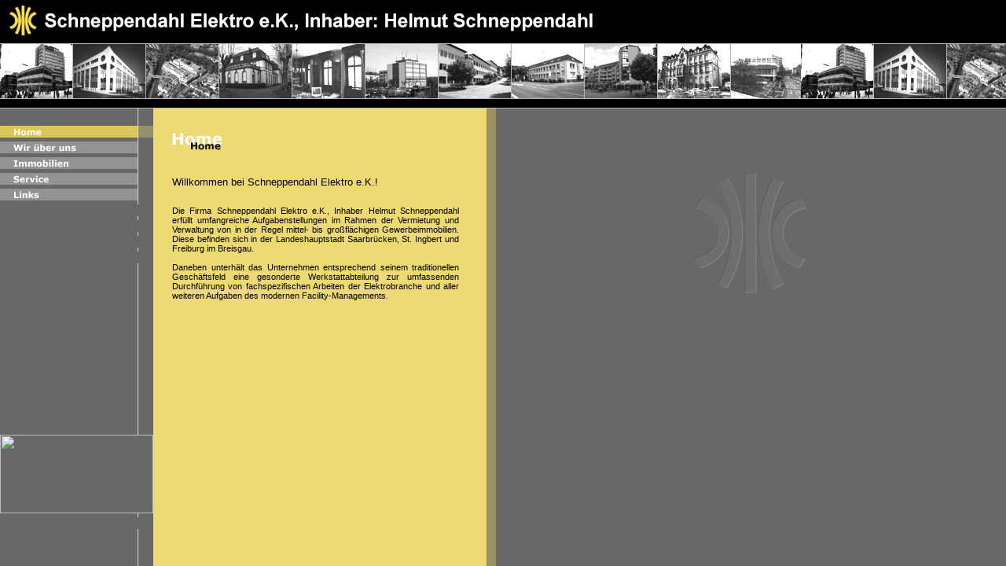

--- FILE ---
content_type: text/html
request_url: https://schneppendahl-immo.de/
body_size: 2500
content:
<!DOCTYPE HTML PUBLIC "-//W3C//DTD HTML 4.01//EN"
        "http://www.w3.org/TR/html4/strict.dtd">
<html>
  <head>
   	<title>Schneppendahl Elektro e.K., Inhaber: Helmut Schneppendahl - Gewerbeimmobilien im Saarland</title>
    	<META http-equiv="Content-Type" content="text/html;charset=UTF-8">
    	<meta http-equiv="expires" content="0">
    	<meta http-equiv="Content-Style-Type" content="text/css">
    	<link rel="stylesheet" href="schneppendahl.css">
   	<link rel="SHORTCUT ICON" href="immobilien.ico">
   	<meta name="page-topic" content="schneppendahl, gewerbeimmobilien, immobilien, vermietung, mietfl&auml;che, gewerbe, saar">
   	<meta name="page-type" content="information">
   	<meta name="language" content="deutsch, de, at, ch, german"> 
    	<meta name="audience" content="alle">
    	<meta name="author" content="Fa. Schneppendahl Elektro e.K., Inhaber: Helmut Schneppendahl">
    	<meta name="publisher" content="Fa. Schneppendahl Elektro e.K., Inhaber: Helmut Schneppendahl">
    	<meta name="copyright" content="Fa. Schneppendahl Elektro e.K., Inhaber: Helmut Schneppendahl">
    	<meta name="rating" content="General">
    	<meta name="keywords" content="gewerbeimmobilien, saarland, gewerbefl&auml;che, saar, immobilien, schneppendahl, mietfl&auml;che, wohnung, gewerbeimmobilien im saarland, gewerbefl&auml;che im saarland, saarbr&uuml;cken, b&uuml;ro, laden,  gewerbe, miet, mietfl&auml;che, praxis, freiburg, breisgau, wohnung, saarland, st.ingbert, mietfl&auml;che im saarland, saarland, mieten, vermieten, service, immobilienservice, immmobilie, facility, management, bautr&auml;ger, immobilienverwaltung, facility-management, verwalten, partner, umbau, verwaltung, betreuung, gewerbliche nutzung, gewerbliche, nutzung, immobilienangebote, schneppendahl, deutschland, elektrowerkstatt, schaltanlagen">
    	<meta name="description" content="Die Firma Schneppendahl Elektro e.K., Inhaber: Helmut Schneppendahl ist auf mittel- und gro&szlig;fl&auml;chige Gewerbeimmoblilien im Saarland und in Freiburg iB spezialisiert. Suchen Sie hier nach freien Mietfl&auml;chen, Gewerbefl&auml;chen und Wohnungen.">
    	<meta name="robots" content="index, nofollow"><!--// robots sollen nur diese seite indexieren / robots.txt anlegen! //-->
	<meta name="DC.Title" content="Schneppendahl Elektro e.K., Inhaber: Helmut Schneppendahl - Gewerbeimmobilien im Saarland und in Freiburg iB">
	<meta name="DC.Subject.Keywords" content="schneppendahl, immobilien, saarland, gewerbeimmobilien, gewerbeflaeche, saar, buero, laden,  mietflaeche, praxis, gross, freiburg, breisgau, wohnung, saarland, st.ingbert, saarbruecken, mietflaeche im saarland, gewerbeflaeche im saarland, saarland, saarbr&uuml;cken, mieten, vermieten, immobilienservice, immmobilie, facility, managment, bautr&auml;ger, deutschland, immobilienverwaltung">
	<meta name="DC.Description.Freetext" content="Die Firma Schneppendahl Elektro e.K., Inhaber: Helmut Schneppendahl ist auf mittel- und gro&szlig;fl&auml;chige Gewerbeimmoblilien im Saarland und in Freiburg iB spezialisiert. Suchen Sie hier nach derzeit freien Mietfl&auml;chen, Gewerbefl&auml;chen und Wohnungen.">
	<meta name="DC.Publisher.Name" content="Fa. Schneppendahl Elektro e.K., Inhaber: Helmut Schneppendahl">
	<meta name="DC.Publisher.Email" content="info@schneppendahl-immo.de">
	<meta name="DC.Publisher.Postal" content="Fa. Schneppendahl Elektro e.K., Inhaber: Helmut Schneppendahl, Kanstrasse 21, 66111 Saarbr&uuml;cken, Deutschland/Germany">
	<meta name="DC.Creator.Phone" content="+49 681 938110">
	<meta name="DC.Creator.Fax" content="+49 681 9381170">
	<meta name="DC.Creator.Name" content="Fa. Schneppendahl Elektro e.K., Inhaber: Helmut Schneppendahl">
	<meta name="DC.Creator.Email" content="info@schneppendahl-immo.de">
	<meta name="DC.Creator.Postal" content="Fa. Schneppendahl Elektro e.K., Inhaber: Helmut Schneppendahl, Kanstrasse 21, 66111 Saarbr&uuml;cken, Deutschland/Germany">
	<meta name="DC.Date" content="2018-05-14">
	<meta name="DC.Identifier" content="http://www.schneppendahl-immo.de/">
	<meta name="DC.Language" content="(Scheme=Z39.53) GER">
	<meta name="DC.Rights" content="Alle Rechte vorbehalten. Copyright Fa. Schneppendahl Elektro e.K., Inhaber: Helmut Schneppendahl 2018">
	<meta name="DC.Format" content="IMT">
	
	<!-- Start Cookie Plugin -->
	<script type="text/javascript">
	  window.cookieconsent_options = {
	  message: 'Diese Website verwendet Cookies, um bestmögliche Funktionalität bieten zu können.',
	  dismiss: 'Ok, verstanden',
	  learnMore: 'Mehr Infos',
	  link: 'https://schneppendahl-saa.de/datenschutz.php',
	  theme: 'dark-top'
  };
</script>
<script type="text/javascript" src="//s3.amazonaws.com/valao-cloud/cookie-hinweis/script.js"></script>
<!-- Ende Cookie Plugin -->
	
</head>

<frameset frameborder="NO" border="0" framespacing="0" rows="138,*">   
	<frame name="schneppendahl_top" src="https://www.schneppendahl-immo.de/schneppendahl_top.htm" scrolling="no" noresize title="Header">	
		<frameset frameborder="NO" border="0" framespacing="0" cols="195,*">  		
			<frame name="schneppendahl_menue" src="https://www.schneppendahl-immo.de/schneppendahl_menue_neu.htm" scrolling="no" noresize title="Menue">
			<frame name="schneppendahl_content" src="https://www.schneppendahl-immo.de/schneppendahl_home.htm" title="Main">
			<noframes>
			<body style="background:#696868 url(https://www.schneppendahl-immo.de/main/bg_schneppendahl.gif) repeat;">
      <tr>
				<td style="width:424px;vertical-align:top;">
				<table style="width:424px;border:none">
				<tr>
					<td>&nbsp;</td>
				</tr>
				<tr>
					<td style="width:424px;height:30px;">&nbsp;</td>
					<td style="width:382px;height:30px;vertical-align:top;">
						<img src="https://www.schneppendahl-immo.de/main/ueb_schneppendahl_home.gif" width="145" height="25" alt="Home">
					</td>
					<td>&nbsp;</td>
				</tr>
				<tr>
					<td>&nbsp;</td>
					
				</tr>
				<tr>
					<td style="width:15px;height:15px;">&nbsp;</td>

 					<td style="width:384px;height:15px;">
	  						<div class="font-family:  Verdana, Arial, sans-serif;font-size: 8pt ;color:#000000;">
  								Willkommen bei Schneppendahl Elektro e.K., Inhaber Helmut Schneppendahl!
  							</div>
  						<br>&nbsp;<br>
	 					<div class="Verdana8black">
		 					Die Firma Schneppendahl Elektro e.K., Inhaber Helmut Schneppendahlerf&uuml;llt umfangreiche Aufgabenstellungen
		   					im Rahmen der Vermietung und Verwaltung von in der Regel mittel- bis gro&szlig;fl&auml;chigen Immobilien.
		    					Diese befinden sich in der Landeshauptstadt Saarbr&uuml;cken, St. Ingbert und Freiburg im Breisgau.
		    					<br>&nbsp;<br>
							Daneben unterh&auml;lt das Unternehmen entsprechend seinem traditionellen Gesch&auml;ftsfeld eine gesonderte
							Werkstattabteilung zur umfassenden Durchf&uuml;hrung von fachspezifischen Arbeiten der Elektrobranche
							und aller weiteren Aufgaben des modernen Facility-Managments.
		
		    					<div style="font-weight:bold;">
		    					Achtung: Sie besitzen keinen framef&auml;higen Browser. Um unsere Seiten 
		    					betrachten zu k&ouml;nnen, sollten Sie einen solchen Browser benutzen. Wenn Sie dies nicht w&uuml;nschen, 
		    					benutzen Sie bitte folgende Seite um auf weitere Seiten unseres Angebots zugreifen zu k&ouml;nnen:
		    					 <a href="https://www.schneppendahl.de/schneppendahl_menue_neu.htm">Men&uuml;struktur</a>.
		    					 </div>
	
	  					</div>
 					</td>
 					<td>&nbsp;</td>
  				</tr>		
   				</table>		
   				</td>		
  				<td style="width:100%;vertical-align:top">
   				<table style="width:100%;table-layout: fixed;">
				<tr>
					<td style="width:430px;">&nbsp;</td>
					
					<td>
						<table class="tabelle">
						<tr style="height:70px">
							<td>&nbsp;</td>
						</tr>
						<tr >
							<td style="width:20%;">&nbsp;</td>
							<td style="width:60%;" align="center"><img src="https://www.schneppendahl-immo.de/main/schneppendahl.gif" alt="Logo" width="144" height="161" style="text-align:center;"></td>		
							<td style="width:20%;">&nbsp;</td>
						</tr>
						<tr>
							<td>&nbsp;</td>
						</tr>
						</table>
					</td>
				</tr>
				</table>
   				</td>
   			</tr>
   			</table>
 
			</body>
			</noframes>
		</frameset>
</frameset>
</html>

--- FILE ---
content_type: text/html
request_url: https://www.schneppendahl-immo.de/schneppendahl_top.htm
body_size: 894
content:
<!DOCTYPE HTML PUBLIC "-//W3C//DTD HTML 4.01//EN"
        "http://www.w3.org/TR/html4/strict.dtd">
<html>
  <head>
    <title>schneppendahl-immo.de - Top</title>
    <META http-equiv="Content-Type" content="text/html;charset=UTF-8">
    <meta http-equiv="expires" content="0">
    <meta http-equiv="Content-Style-Type" content="text/css">
    <link rel="stylesheet" href="schneppendahl.css">
    <link rel="SHORTCUT ICON" href="immobilien.ico">
    <meta name="page-topic" content="schneppendahl, gewerbeimmobilien, immobilien, vermietung, mietfl&auml;che, gewerbe, saar">
    <meta name="page-type" content="information">
    <meta name="language" content="deutsch, de, at, ch, german"> 
    <meta name="audience" content="alle">
    <meta name="author" content="Schneppendahl Elektro e.K., Inhaber: Helmut Schneppendahl">
    <meta name="publisher" content="Schneppendahl Elektro e.K., Inhaber: Helmut Schneppendahl">
    <meta name="copyright" content="Schneppendahl Elektro e.K., Inhaber: Helmut Schneppendahl">
    <meta name="rating" content="General">
    <meta name="keywords" content="gewerbeimmobilien, saarland, gewerbefl&auml;che, saar, immobilien, schneppendahl, mietfl&auml;che, wohnung, gewerbeimmobilien im saarland, gewerbefl&auml;che im saarland, saarbr&uuml;cken, b&uuml;ro, laden,  gewerbe, miet, mietfl&auml;che, praxis, freiburg, breisgau, wohnung, saarland, st.ingbert, mietfl&auml;che im saarland, saarland, mieten, vermieten, service, immobilienservice, immmobilie, facility, management, bautr&auml;ger, immobilienverwaltung, facility-management, verwalten, partner, umbau, verwaltung, betreuung, gewerbliche nutzung, gewerbliche, nutzung, immobilienangebote, schneppendahl, deutschland, elektrowerkstatt, schaltanlagen">
    <meta name="description" content="Die Schneppendahl Elektro e.K., Inhaber: Helmut Schneppendahl ist auf mittel- und gro&szlig;fl&auml;chige Gewerbeimmoblilien im Saarland und in Freiburg iB spezialisiert. Suchen Sie hier nach freien Mietfl&auml;chen, Gewerbefl&auml;chen und Wohnungen.">
</head>

<body style="background: black url(./top/immobilien.jpg) repeat;">
<table style="width:250px;height:35px;border:none;">
<tr>
	<td>
		<img src="top/schneppendahl_logo_ohneSchrift.gif" WIDTH="794" HEIGHT="45" ALT="Schneppendahl Elektro e.K., Inhaber: Helmut Schneppendahl">
	</td>
	<td style="background-color:#000000;width:100%">
		<div style="font-family:Verdana, Arial, sans-serif;font-size:10pt;color:#ffffff;"></div>
	</td>

</tr>
</table>
</body>
</html>


--- FILE ---
content_type: text/html
request_url: https://www.schneppendahl-immo.de/schneppendahl_menue_neu.htm
body_size: 2458
content:
<html><head><title>Fa. Schneppendahl Elektro e. K., Inhaber: Helmut Schneppendahl: Gewerbeimmobilien im Saarland</title>
<!--// META-Angaben: //-->
<meta http-equiv="Content-Type" content="text/html; charset=iso-8859-1"><meta http-equiv="Content-Type" content="text/html; charset=iso-8859-1">
<meta http-equiv="Language" content="de">

<meta name="author" content="Fa. Schneppendahl Elektro e. K., Inhaber: Helmut Schneppendahl, (c)2018">

<meta name="page-topic" content="gewerbeimmobilien, schneppendahl, immobilien, vermietung, mietfläche, gewerbe, saar">
<meta name="page-type" content="information">
<meta name="language" content="deutsch, de, at, ch, german"> 
<meta name="audience" content="alle">
<meta name="author" content="Fa. Schneppendahl Elektro e. K., Inhaber: Helmut Schneppendahl">
<meta name="publisher" content="Fa. Schneppendahl Elektro e. K., Inhaber: Helmut Schneppendahl">
<meta name="copyright" content="Fa. Schneppendahl Elektro e. K., Inhaber: Helmut Schneppendahl">

<meta name="rating" content="General">
<meta http-equiv="Reply-to" content="infop@schneppendahl-immo.de">

<!--// robots sollen nur diese seite indexieren / robots.txt anlegen! //-->
<meta name="robots" content="index, nofollow">
<meta name="revisit-after" content="15 days">

<meta name="keywords" lang="de" content="gewerbeimmobilien, saarland, schneppendahl, gewerbefläche, saar, immobilien"><!--//, gross, gewerbeimmobilien im saarland, gewerbefläche im saarland, Saarbrücken, Gewerbepark, gewerbeobjekte, gewerbeobjekt, büro, laden,  gewerbe, miet, mietfläche, büroeinheiten, büroräume, büroetagen, büroimmobilien, bürogebäude, praxis, freiburg, breisgau, wohnung, saarland, st.ingbert, saarbrücken, mietfläche im saarland, saarland, mieten, vermieten, service, immobilienservice, immmobilie, facility, managment, bauträger, immobilienverwaltung, facility-managment, verwalten, partner, umbau, verwaltung, betreuung, gewerbliche nutzung, gewerbliche, nutzung, immobilienangebote, deutschland, Produktionsflächen, RealEstate, gebäudemanagement, industriegebäude, objektmanagement, objektverwaltung, Elektrowerkstatt, Schaltanlagen">//-->
<meta name="description" content="Die Fa. Schneppendahl Elektro e. K., Inhaber: Helmut Schneppendahl ist auf mittel- und großflächige Gewerbeimmoblilien im Saarland und in Freiburg iB spezialisiert. Suchen Sie hier nach freien Mietflächen, Gewerbeflächen und Wohnungen.">

<link rel="stylesheet" href="schneppendahl.css">
<link rel="SHORTCUT ICON" href="favicon.ico">

<script language="JavaScript1.1" type="text/javascript">
<!--
//
Bild_on=new Image();Bild_on.src="left/home_on.gif";
Bild_off=new Image();Bild_off.src="left/home_off.gif";

Bild_on1=new Image();Bild_on1.src="left/wirueber_on.gif";
Bild_off1=new Image();Bild_off1.src="left/wirueber_off.gif";

Bild_on2=new Image();Bild_on2.src="left/immobilien_on.gif";
Bild_off2=new Image();Bild_off2.src="left/immobilien_off.gif";

Bild_on3=new Image();Bild_on3.src="left/service_on.gif";
Bild_off3=new Image();Bild_off3.src="left/service_off.gif";

Bild_on4=new Image();Bild_on4.src="left/links_on.gif";
Bild_off4=new Image();Bild_off4.src="left/links_off.gif";

Bild_on5=new Image();Bild_on5.src="left/kontakt_on.gif";
Bild_off5=new Image();Bild_off5.src="left/kontakt_off.gif";

Bild_on6=new Image();Bild_on6.src="left/impressum_on.gif";
Bild_off6=new Image();Bild_off6.src="left/impressum_off.gif";

function bildwechsel (bildname,neubild)
{window.document.images[bildname].src=neubild.src;}

function Kontakt(){}
//-->
</script>


<script language="JavaScript">
<!--
//


function MM_preloadImages() { //v3.0
  var d=document; if(d.images){ if(!d.MM_p) d.MM_p=new Array();
    var i,j=d.MM_p.length,a=MM_preloadImages.arguments; for(i=0; i<a.length; i++)
    if (a[i].indexOf("#")!=0){ d.MM_p[j]=new Image; d.MM_p[j++].src=a[i];}}
}

function MM_findObj(n, d) { //v3.0
  var p,i,x;  if(!d) d=document; if((p=n.indexOf("?"))>0&&parent.frames.length) {
    d=parent.frames[n.substring(p+1)].document; n=n.substring(0,p);}
  if(!(x=d[n])&&d.all) x=d.all[n]; for (i=0;!x&&i<d.forms.length;i++) x=d.forms[i][n];
  for(i=0;!x&&d.layers&&i<d.layers.length;i++) x=MM_findObj(n,d.layers[i].document); return x;
}

function MM_nbGroup(event, grpName) { //v3.0
  var i,img,nbArr,args=MM_nbGroup.arguments;
  if (event == "init" && args.length > 2) {
    if ((img = MM_findObj(args[2])) != null && !img.MM_init) {
      img.MM_init = true; img.MM_up = args[3]; img.MM_dn = img.src;
      if ((nbArr = document[grpName]) == null) nbArr = document[grpName] = new Array();
      nbArr[nbArr.length] = img;
      for (i=4; i < args.length-1; i+=2) if ((img = MM_findObj(args[i])) != null) {
        if (!img.MM_up) img.MM_up = img.src;
        img.src = img.MM_dn = args[i+1];
        nbArr[nbArr.length] = img;
    } }
  } else if (event == "over") {
    document.MM_nbOver = nbArr = new Array();
    for (i=1; i < args.length-1; i+=3) if ((img = MM_findObj(args[i])) != null) {
      if (!img.MM_up) img.MM_up = img.src;
      img.src = (img.MM_dn && args[i+2]) ? args[i+2] : args[i+1];
      nbArr[nbArr.length] = img;
    }
  } else if (event == "out" ) {
    for (i=0; i < document.MM_nbOver.length; i++) {
      img = document.MM_nbOver[i]; img.src = (img.MM_dn) ? img.MM_dn : img.MM_up; }
  } else if (event == "down") {
    if ((nbArr = document[grpName]) != null)
      for (i=0; i < nbArr.length; i++) { img=nbArr[i]; img.src = img.MM_up; img.MM_dn = 0; }
    document[grpName] = nbArr = new Array();
    for (i=2; i < args.length-1; i+=2) if ((img = MM_findObj(args[i])) != null) {
      if (!img.MM_up) img.MM_up = img.src;
      img.src = img.MM_dn = args[i+1];
      nbArr[nbArr.length] = img;
  } }
}
//-->
</script>




</head>


<body bgcolor="#696868" marginwidth="0" marginheight="0" leftmargin="0" topmargin="0" onLoad="MM_preloadImages('left/home_off.gif','left/home_over.gif','left/wirueber_on.gif','left/wirueber_over.gif','left/immobilien_on.gif','left/immobilien_over.gif','left/service_on.gif','left/service_over.gif','left/links_on.gif','left/links_over.gif','left/kontakt_on.gif','left/kontakt_over.gif','left/impressum_on.gif','left/impressum_over.gif')">
<table width="195" height="100%" border="0" cellpadding="0" cellspacing="0">

  <tr> 
    <td width="195" height="22" valign="top"><img src="left/leer_links.gif" width="195" height="22"></td>
  </tr>
  <tr>
    <td width="195" height="15"><a href="schneppendahl_home.htm" target="schneppendahl_content" onClick="MM_nbGroup('down','group1','home_off','left/home_on.gif',1)" onMouseOver="MM_nbGroup('over','home_off','left/home_over.gif','',1)" onMouseOut="MM_nbGroup('out')"><img src="left/home_on.gif" border="0" name="home_off" onLoad="MM_nbGroup('init','group1','home_off','left/home_off.gif',1)" WIDTH="195" HEIGHT="15"></a></td>
  </tr>
  <tr>
    <td width="195" height="5"><img src="left/leer_links.gif" width="195" height="5"></td>
  </tr>
  <tr>
    <td width="195" height="15"><a href="schneppendahl_UeberUns.htm" target="schneppendahl_content" onClick="MM_nbGroup('down','group1','wirueber_off','left/wirueber_on.gif',1)" onMouseOver="MM_nbGroup('over','wirueber_off','left/wirueber_over.gif','',1)" onMouseOut="MM_nbGroup('out')"><img src="left/wirueber_off.gif" width="195" height="15" name="wirueber_off" border="0" onLoad></a></td>
  </tr>
  <tr>
    <td width="195" height="5"><img src="left/leer_links.gif" width="195" height="5"></td>
  </tr>
  <tr>
    <td width="195" height="15"><a href="immobilien.php" target="schneppendahl_content" onClick="MM_nbGroup('down','group1','immobilien_off','left/immobilien_on.gif',1)" onMouseOver="MM_nbGroup('over','immobilien_off','left/immobilien_over.gif','',1)" onMouseOut="MM_nbGroup('out')"><img src="left/immobilien_off.gif" width="195" height="15" name="immobilien_off" border="0" onLoad></a></td>
  </tr>
  <tr>
    <td width="195" height="5"><img src="left/leer_links.gif" width="195" height="5"></td>
  </tr>
  <tr>
    <td width="195" height="15"><a href="schneppendahl_service.htm" target="schneppendahl_content" onClick="MM_nbGroup('down','group1','service_off','left/service_on.gif',1)" onMouseOver="MM_nbGroup('over','service_off','left/service_over.gif','',1)" onMouseOut="MM_nbGroup('out')"><img src="left/service_off.gif" width="195" height="15" name="service_off" border="0" onLoad></a></td>
  </tr>
  <tr>
    <td width="195" height="5"><img src="left/leer_links.gif" width="195" height="5"></td>
  </tr>
  <tr>
    <td width="195" height="15"><a href="schneppendahl_links.php" target="schneppendahl_content" onClick="MM_nbGroup('down','group1','links_off','left/links_on.gif',1)" onMouseOver="MM_nbGroup('over','links_off','left/links_over.gif','',1)" onMouseOut="MM_nbGroup('out')"><img src="left/links_off.gif" width="195" height="15" name="links_off" border="0" onLoad></a></td>
  </tr>
  <tr>
    <td width="195" height="5"><img src="left/leer_links.gif" width="195" height="5"></td>
  </tr>
  <tr>
    <td width="195" height="15"><a href="./kontakt.php" target="schneppendahl_content" onClick="MM_nbGroup('down','group1','kontakt_off','left/kontakt_on.gif',1)" onMouseOver="MM_nbGroup('over','kontakt_off','left/kontakt_over.gif','',1)" onMouseOut="MM_nbGroup('out')"><img src="left/kontakt_off.gif" width="195" height="15" name="kontakt_off" border="0" onLoad></a></td>
  </tr>
  <tr>
    <td width="195" height="5"><img src="left/leer_links.gif" width="195" height="5"></td>
  </tr>
  <tr>
    <td width="195" height="15"><a href="./stellen.php" target="schneppendahl_content" onClick="MM_nbGroup('down','group1','stellen_off','left/stellen_on.gif',1)" onMouseOver="MM_nbGroup('over','stellen_off','left/stellen_over.gif','',1)" onMouseOut="MM_nbGroup('out')"><img src="left/stellen_off.gif" width="195" height="15" name="stellen_off" border="0" onLoad></a></td>
  </tr>
  <tr>
    <td width="195" height="5"><img src="left/leer_links.gif" width="195" height="5"></td>
  </tr>
  <tr>
    <td width="195" height="15"><a href="schneppendahl_impressum.htm" target="schneppendahl_content" onClick="MM_nbGroup('down','group1','impressum_off','left/impressum_on.gif',1)" onMouseOver="MM_nbGroup('over','impressum_off','left/impressum_over.gif','',1)" onMouseOut="MM_nbGroup('out')"><img src="left/impressum_off.gif" width="195" height="15" name="impressum_off" border="0" onLoad></a></td>
  </tr>
  
  <tr>
    <td width="195" height="5"><img src="left/leer_links.gif" width="195" height="5"></td>
  </tr>
  <tr>
    <td width="195" height="15"><a href="datenschutz.php" target="schneppendahl_content" onClick="MM_nbGroup('down','group1','datenschutz_off','left/datenschutz_on.gif',1)" onMouseOver="MM_nbGroup('over','stellen_off','left/datenschutz_over.gif','',1)" onMouseOut="MM_nbGroup('out')"><img src="left/datenschutz_off.gif" width="195" height="15" name="stellen_off" border="0" onLoad></a></td>
  </tr>  
  <tr>
    <td width="195" height="218"><img src="left/leer_links.gif" width="195" height="218"></td>
  </tr>  
   
    
    
  
  <tr>
    <td width="195" height="100"><img src="left/adresse.gif" width="195" height="100"></td>
  </tr>
  <tr>
    <td width="195" height="5"><img src="left/leer_links.gif" width="195" height="5"></td>
  </tr>
  <tr>
    <td width="195" height="15"><a href="mailto:info@schneppendahl-immo.de"><img src="left/schneppendahl_mail.gif" width="195" height="15" border="0"></a></td>
  </tr>
  <tr>
    <td width="195" height="100%"><img src="left/leer_links.gif" width="195" height="100%"></td>
  </tr>
  
</table>



</body>


</html>


--- FILE ---
content_type: text/html
request_url: https://www.schneppendahl-immo.de/schneppendahl_home.htm
body_size: 1558
content:
<!DOCTYPE HTML PUBLIC "-//W3C//DTD HTML 4.01//EN"
        "http://www.w3.org/TR/html4/strict.dtd">
<html>
  <head>
    <title>http://www.schneppendahl-immo.de - Home</title>
    <META http-equiv="Content-Type" content="text/html;charset=UTF-8">
    <meta http-equiv="expires" content="0">
    <meta http-equiv="Content-Style-Type" content="text/css">
    <link rel="stylesheet" href="schneppendahl.css">
    <link rel="SHORTCUT ICON" href="immobilien.ico">
    <meta name="page-topic" content="schneppendahl, gewerbeimmobilien, immobilien, vermietung, mietfl&auml;che, gewerbe, saar">
    <meta name="page-type" content="information">
    <meta name="language" content="deutsch, de, at, ch, german"> 
    <meta name="audience" content="alle">
    <meta name="author" content="Schneppendahl Elektro e.K., Inhaber: Helmut Schneppendahl">
    <meta name="publisher" content="Schneppendahl Elektro e.K., Inhaber: Helmut Schneppendahl">
    <meta name="copyright" content="Schneppendahl Elektro e.K., Inhaber: Helmut Schneppendahl">
    <meta name="rating" content="General">
    <meta name="keywords" content="gewerbeimmobilien, saarland, gewerbefl&auml;che, saar, immobilien, schneppendahl, mietfl&auml;che, wohnung, gewerbeimmobilien im saarland, gewerbefl&auml;che im saarland, saarbr&uuml;cken, b&uuml;ro, laden,  gewerbe, miet, mietfl&auml;che, praxis, freiburg, breisgau, wohnung, saarland, st.ingbert, mietfl&auml;che im saarland, saarland, mieten, vermieten, service, immobilienservice, immmobilie, facility, management, bautr&auml;ger, immobilienverwaltung, facility-management, verwalten, partner, umbau, verwaltung, betreuung, gewerbliche nutzung, gewerbliche, nutzung, immobilienangebote, schneppendahl, deutschland, elektrowerkstatt, schaltanlagen">
    <meta name="description" content="Die Firma Schneppendahl Elektro e.K., Inhaber: Helmut Schneppendahl ist auf mittel- und gro&szlig;fl&auml;chige Gewerbeimmoblilien im Saarland und in Freiburg iB spezialisiert. Suchen Sie hier nach freien Mietfl&auml;chen, Gewerbefl&auml;chen und Wohnungen.">
 <!-- Start Cookie Plugin -->
		<script type="text/javascript">
	  	window.cookieconsent_options = {
	  message: 'Diese Website nutzt Cookies, um bestm&ouml;gliche Funktionalit&auml;t bieten zu k&ouml;nnen.',
	  dismiss: 'Ok, verstanden',
	  learnMore: 'Mehr Infos',
	  link: 'https://schneppendahl-immo.de/datenschutz.php',
	  theme: 'dark-top'
	 };
	</script>
	<script type="text/javascript" src="//s3.amazonaws.com/valao-cloud/cookie-hinweis/script.js"></script>
	<!-- Ende Cookie Plugin -->
</head>
  
<body style="background:#696868 url(https://www.schneppendahl-immo.de/main/bg_schneppendahl.gif) repeat;">

	<p class="logo" style="background: transparent url(./main/ueb_schneppendahl_home.gif) top left no-repeat; "></p>
	
	<div class="text1">
		<div>Willkommen bei Schneppendahl Elektro e.K.!</div>
		<br>
		<p align="justify"> 
		Die Firma Schneppendahl Elektro e.K., Inhaber Helmut Schneppendahl erf&uuml;llt umfangreiche Aufgabenstellungen
 		im Rahmen der Vermietung und Verwaltung von in der Regel 
 		mittel- bis gro&szlig;fl&auml;chigen Gewerbeimmobilien.
 		Diese befinden sich in der Landeshauptstadt Saarbr&uuml;cken, St. Ingbert und Freiburg im 
 		Breisgau.
 		<br>&nbsp;<br>
 		Daneben unterh&auml;lt das Unternehmen entsprechend seinem traditionellen 
 		Gesch&auml;ftsfeld eine gesonderte Werkstattabteilung zur umfassenden Durchf&uuml;hrung 
 		von fachspezifischen Arbeiten der Elektrobranche und aller weiteren Aufgaben 
 		des modernen Facility-Managements.
 	</p>
   	</div>
	<table style="width:100%;table-layout: fixed;" >
	<tr>
		<td style="width:430px">&nbsp;</td>
		
		<td>
			<table class="tabelle">
			<tr style="height:70px">
				<td>&nbsp;</td>
			</tr>
			<tr >
				<td style="width:20%;">&nbsp;</td>
				<td style="width:60%;" align="center"><img src="https://www.schneppendahl-immo.de/main/schneppendahl.gif" alt="Logo" width="144" height="161" style="text-align:center;"></td>		
				<td style="width:20%;">&nbsp;</td>
			</tr>
			<tr>
				<td>&nbsp;</td>
			</tr>
			</table>
		</td>
	</tr>
	</table>
</body>
</html>

--- FILE ---
content_type: text/css
request_url: https://schneppendahl-immo.de/schneppendahl.css
body_size: 1139
content:
    /* Erstellt von  */
    /* Dirk Wolfanger 2004 */
    /* Kontakt: dirk.wolfanger@schneppendahl.de, dirk@dwolfanger.de */
    
    
    *  a  {
         font-family : Verdana, Arial, sans-serif;
         font-size : 8pt;
         color : #000000;
         text-decoration : underline;
      }
    * a:hover {
         color : #000000;
         text-decoration : underline;
      }
    * a:active {
         color : #000000;
         text-decoration : underline;
      }
    * a:visited {
         color : #000000;
         text-decoration : underline;
      }
    * a:link img {
         border-color : #dadada;
      }
    * a:visited img {
         border-color : #dadada;
      }
    * a:hover img {
         border-color : #eeda75;
      }
    * a:active img {
         border-color : #dadada;
      }
    * a.mylinkBlack {
         font-family : Verdana, Arial, sans-serif;
         font-size : 8pt;
         color : #000000;
         text-decoration : none;
      }
    * a.mylinkBlack:hover {
         color : #000000;
         text-decoration : underline;
      }
    * a.mylinkBlack:active {
         color : #000000;
         text-decoration : underline;
      }
    * html,body {
         height : 100%;
         width : 100%;
         margin-left : 0;
         margin-top : 0;
         border : none;
      } 
    
   
     
    * .image a:link img {
         border : 2px solid #dadada;
      }
    * .image a:visited img {
         border : 2px solid #dadada;
      }
    * .image a:hover img {
         border : 2px solid #eeda75;
      }
    * .image a:active img {
         border : 2px solid #dadada;
      }
    * .suchlink a {
         font-family : Verdana, Arial, sans-serif;
         font-size : 8pt;
         color : #ffffff;
         text-decoration : underline;
      }
    * .suchlink a:hover {
         color : #ffffff;
      }
    * .suchlink a:active {
         color : #ffffff;
      }
    * .suchlink a:visited {
         color : #ffffff;
      }
    * .suchlink a:link {
         color : #ffffff;
      }
    * .suchlink a:link {
         color : #ffffff;
      }
    * .weiss8 {
         font-family : Verdana, Arial, sans-serif;
         font-size : 8pt;
         color : #ffffff;
      }
    * .schwarz8 {
         font-family : Verdana, Arial, sans-serif;
         font-size : 8pt;
         color : #000000;
         line-height : normal;
      }
    * .tabelle {
         width : 100%;
         margin-top : 0;
         margin-left : 0;
         border :none;
      }
    * .tabelle2 {
         width : 424px;
         margin-top : 0;
         margin-left : 0;
         border :none;
      }
    * .info a:hover {
         background-color : #968f6c;
      }
    * .Verdana8black {
         font-family : Verdana, Arial, sans-serif;
         font-size : 8pt;
         color : #000000;
      }
    * .Verdana8blackbold {
         font-family : Verdana, Arial, sans-serif;
         font-size : 8pt;
         color : #000000;
         font-weight : bold;
      }
    * .Verdana8white {
         font-family : Verdana, Arial, sans-serif;
         font-size : 8pt;
         color : #ffffff;
      }
    * .tabelle_infos {
         border-top : 1px solid #ffffff;
         border-left : 1px solid #ffffff;
         border-bottom : 1px solid #867200;
         border-right : 1px solid #867200;
         background-color : #f3e5a0;
      }
    * .tabelle_infos1 {
         border-top : 1px solid #867200;
         border-left : 1px solid #867200;
         border-bottom : 1px solid #ffffff;
         border-right : 1px solid #ffffff;
      }
    * #Text_8_black {
         font-family : Verdana, Arial, sans-serif;
         font-size : 8pt;
         color : #000000;
      }
    * #Text_8_white {
         font-family : Verdana, Arial, sans-serif;
         font-size : 8pt;
         color : #ffffff;
      }
    * .Text_8_weiss {
         font-family : Verdana, Arial, sans-serif;
         font-size : 8pt;
         color : #ffffff;
      }
    * #Text_10_white_bold {
         font-family : Verdana, Arial, sans-serif;
         font-size : 10pt;
         font-weight : bold;
         color : #ffffff;
      }
    * #Text_10_white {
         font-family : Verdana, Arial, sans-serif;
         font-size : 10pt;
         color : #ffffff;
      }
    * #Text_10_black {
         font-family : Verdana, Arial, sans-serif;
         font-size : 10pt;
         color : #000000;
      }
    * #Text_8_yellow {
         font-family : Verdana, Arial, sans-serif;
         font-size : 8pt;
         color : #eeda75;
      }
    * #Text_8_black_bold {
         font-family : Verdana, Arial, sans-serif;
         font-size : 8pt;
         font-weight : bold;
         color : #000000;
      }
    * #Text_10_black_bold {
         font-family : Verdana, Arial, sans-serif;
         font-size : 10pt;
         font-weight : bold;
         color : #000000;
      }
    * #url {
         font-family : Verdana, Arial, sans-serif;
         font-size : 11px;
         color : #000000;
         text-decoration : underline;
      }
    * .fett {
         font-family : Verdana, Arial, sans-serif;
         font-size : 10pt;
         font-weight : bold;
      }
    * #assets {
         font-family : Verdana, Arial, sans-serif;
         font-size : 12px;
         color : #000000;
      }
    * .Schwarz_12
    {
    		font-family : Verdana, Arial, sans-serif;
         font-size : 12px;
         color : #000000;
    }
    * .logo {
         position : absolute;
         top : 14px;
         left : 24px;
         width : 145px;
         height : 25px;
      }
       * .logo2 {
         position : absolute;
         top : 14px;
         left : 24px;
         width : 230px;
         height : 25px;
      }
    * .text1 {
         position : absolute;
         top : 66px;
         left : 24px;
         clear : both;
         margin : 20px 20px 20px 0;
         width : 365px;
         float : left;
         font-family : Verdana, Arial, sans-serif;
         font-size : 8pt;
         color : #000000;
      }
    * .text1 div {
         font-family : Verdana, Arial, sans-serif;
         font-size : 10pt;
      }
    * .text1 ul {
         list-style : square;
      }
    * .text1 ul li {
    	 position: relative;
         margin-top : 20px;
      }
	.header {
	  width:100%;
	  left:0;
	  min-width: 780px;
	  border-bottom:    1px solid black;
	  background-color: #0b3459;
	  background-image: url(./logos/logo.gif);
	  background-repeat: no-repeat;
	  background-attachment: scroll;
	  height: 50px;
	  vertical-align:middle;
	  background-position: left;
	  margin: 0 0px 0px 0px;
	}
	.header div
	{
	color:#ffffff;
	text-align:left;
	padding-top:10px;
	padding-left:50px;
	font-size: 15px;
	font-family : Verdana, Arial, sans-serif;
	font-weight : bold;
	}
	#page
	{
	
	font-size: 11px;
	font-family: Verdana, Arial, sans-serif;
	line-height: 14px;
	background-color: #cdccc0;
	text-align: left;
	visibility: visible;
	margin-top: 0px;
	margin-right: 0px;
	margin-left: 0px;
	position: absolute;
	top:0;
	left:0;
	width: 100%;
	height: auto;
	padding:0px;
	
	}
	
     *  .webtab  
     {
         font-family : Verdana, Arial, sans-serif;
         font-size : 8pt;
         background-color:#D4C36F;
         color : #000000;
         text-decoration : underline;
      }
      
     *  .bodyp   
     {
        background-color:#000000;
        color:#FFFF00;
      }
      
      *  .tdweg  
     {
        background-color:#000000;
        color:#FFFF00;
      }
      
      * .text_s {
         position : absolute;
         top : 66px;
         left : 24px;
         clear : both;
         margin : 20px 20px 20px 0;
         width : 665px;
         float : left;
         font-family : Verdana, Arial, sans-serif;
         font-size : 8pt;
         color : #000000;
      }

--- FILE ---
content_type: text/css
request_url: https://www.schneppendahl-immo.de/schneppendahl.css
body_size: 1139
content:
    /* Erstellt von  */
    /* Dirk Wolfanger 2004 */
    /* Kontakt: dirk.wolfanger@schneppendahl.de, dirk@dwolfanger.de */
    
    
    *  a  {
         font-family : Verdana, Arial, sans-serif;
         font-size : 8pt;
         color : #000000;
         text-decoration : underline;
      }
    * a:hover {
         color : #000000;
         text-decoration : underline;
      }
    * a:active {
         color : #000000;
         text-decoration : underline;
      }
    * a:visited {
         color : #000000;
         text-decoration : underline;
      }
    * a:link img {
         border-color : #dadada;
      }
    * a:visited img {
         border-color : #dadada;
      }
    * a:hover img {
         border-color : #eeda75;
      }
    * a:active img {
         border-color : #dadada;
      }
    * a.mylinkBlack {
         font-family : Verdana, Arial, sans-serif;
         font-size : 8pt;
         color : #000000;
         text-decoration : none;
      }
    * a.mylinkBlack:hover {
         color : #000000;
         text-decoration : underline;
      }
    * a.mylinkBlack:active {
         color : #000000;
         text-decoration : underline;
      }
    * html,body {
         height : 100%;
         width : 100%;
         margin-left : 0;
         margin-top : 0;
         border : none;
      } 
    
   
     
    * .image a:link img {
         border : 2px solid #dadada;
      }
    * .image a:visited img {
         border : 2px solid #dadada;
      }
    * .image a:hover img {
         border : 2px solid #eeda75;
      }
    * .image a:active img {
         border : 2px solid #dadada;
      }
    * .suchlink a {
         font-family : Verdana, Arial, sans-serif;
         font-size : 8pt;
         color : #ffffff;
         text-decoration : underline;
      }
    * .suchlink a:hover {
         color : #ffffff;
      }
    * .suchlink a:active {
         color : #ffffff;
      }
    * .suchlink a:visited {
         color : #ffffff;
      }
    * .suchlink a:link {
         color : #ffffff;
      }
    * .suchlink a:link {
         color : #ffffff;
      }
    * .weiss8 {
         font-family : Verdana, Arial, sans-serif;
         font-size : 8pt;
         color : #ffffff;
      }
    * .schwarz8 {
         font-family : Verdana, Arial, sans-serif;
         font-size : 8pt;
         color : #000000;
         line-height : normal;
      }
    * .tabelle {
         width : 100%;
         margin-top : 0;
         margin-left : 0;
         border :none;
      }
    * .tabelle2 {
         width : 424px;
         margin-top : 0;
         margin-left : 0;
         border :none;
      }
    * .info a:hover {
         background-color : #968f6c;
      }
    * .Verdana8black {
         font-family : Verdana, Arial, sans-serif;
         font-size : 8pt;
         color : #000000;
      }
    * .Verdana8blackbold {
         font-family : Verdana, Arial, sans-serif;
         font-size : 8pt;
         color : #000000;
         font-weight : bold;
      }
    * .Verdana8white {
         font-family : Verdana, Arial, sans-serif;
         font-size : 8pt;
         color : #ffffff;
      }
    * .tabelle_infos {
         border-top : 1px solid #ffffff;
         border-left : 1px solid #ffffff;
         border-bottom : 1px solid #867200;
         border-right : 1px solid #867200;
         background-color : #f3e5a0;
      }
    * .tabelle_infos1 {
         border-top : 1px solid #867200;
         border-left : 1px solid #867200;
         border-bottom : 1px solid #ffffff;
         border-right : 1px solid #ffffff;
      }
    * #Text_8_black {
         font-family : Verdana, Arial, sans-serif;
         font-size : 8pt;
         color : #000000;
      }
    * #Text_8_white {
         font-family : Verdana, Arial, sans-serif;
         font-size : 8pt;
         color : #ffffff;
      }
    * .Text_8_weiss {
         font-family : Verdana, Arial, sans-serif;
         font-size : 8pt;
         color : #ffffff;
      }
    * #Text_10_white_bold {
         font-family : Verdana, Arial, sans-serif;
         font-size : 10pt;
         font-weight : bold;
         color : #ffffff;
      }
    * #Text_10_white {
         font-family : Verdana, Arial, sans-serif;
         font-size : 10pt;
         color : #ffffff;
      }
    * #Text_10_black {
         font-family : Verdana, Arial, sans-serif;
         font-size : 10pt;
         color : #000000;
      }
    * #Text_8_yellow {
         font-family : Verdana, Arial, sans-serif;
         font-size : 8pt;
         color : #eeda75;
      }
    * #Text_8_black_bold {
         font-family : Verdana, Arial, sans-serif;
         font-size : 8pt;
         font-weight : bold;
         color : #000000;
      }
    * #Text_10_black_bold {
         font-family : Verdana, Arial, sans-serif;
         font-size : 10pt;
         font-weight : bold;
         color : #000000;
      }
    * #url {
         font-family : Verdana, Arial, sans-serif;
         font-size : 11px;
         color : #000000;
         text-decoration : underline;
      }
    * .fett {
         font-family : Verdana, Arial, sans-serif;
         font-size : 10pt;
         font-weight : bold;
      }
    * #assets {
         font-family : Verdana, Arial, sans-serif;
         font-size : 12px;
         color : #000000;
      }
    * .Schwarz_12
    {
    		font-family : Verdana, Arial, sans-serif;
         font-size : 12px;
         color : #000000;
    }
    * .logo {
         position : absolute;
         top : 14px;
         left : 24px;
         width : 145px;
         height : 25px;
      }
       * .logo2 {
         position : absolute;
         top : 14px;
         left : 24px;
         width : 230px;
         height : 25px;
      }
    * .text1 {
         position : absolute;
         top : 66px;
         left : 24px;
         clear : both;
         margin : 20px 20px 20px 0;
         width : 365px;
         float : left;
         font-family : Verdana, Arial, sans-serif;
         font-size : 8pt;
         color : #000000;
      }
    * .text1 div {
         font-family : Verdana, Arial, sans-serif;
         font-size : 10pt;
      }
    * .text1 ul {
         list-style : square;
      }
    * .text1 ul li {
    	 position: relative;
         margin-top : 20px;
      }
	.header {
	  width:100%;
	  left:0;
	  min-width: 780px;
	  border-bottom:    1px solid black;
	  background-color: #0b3459;
	  background-image: url(./logos/logo.gif);
	  background-repeat: no-repeat;
	  background-attachment: scroll;
	  height: 50px;
	  vertical-align:middle;
	  background-position: left;
	  margin: 0 0px 0px 0px;
	}
	.header div
	{
	color:#ffffff;
	text-align:left;
	padding-top:10px;
	padding-left:50px;
	font-size: 15px;
	font-family : Verdana, Arial, sans-serif;
	font-weight : bold;
	}
	#page
	{
	
	font-size: 11px;
	font-family: Verdana, Arial, sans-serif;
	line-height: 14px;
	background-color: #cdccc0;
	text-align: left;
	visibility: visible;
	margin-top: 0px;
	margin-right: 0px;
	margin-left: 0px;
	position: absolute;
	top:0;
	left:0;
	width: 100%;
	height: auto;
	padding:0px;
	
	}
	
     *  .webtab  
     {
         font-family : Verdana, Arial, sans-serif;
         font-size : 8pt;
         background-color:#D4C36F;
         color : #000000;
         text-decoration : underline;
      }
      
     *  .bodyp   
     {
        background-color:#000000;
        color:#FFFF00;
      }
      
      *  .tdweg  
     {
        background-color:#000000;
        color:#FFFF00;
      }
      
      * .text_s {
         position : absolute;
         top : 66px;
         left : 24px;
         clear : both;
         margin : 20px 20px 20px 0;
         width : 665px;
         float : left;
         font-family : Verdana, Arial, sans-serif;
         font-size : 8pt;
         color : #000000;
      }

--- FILE ---
content_type: text/css
request_url: https://www.schneppendahl-immo.de/schneppendahl.css
body_size: 1140
content:
    /* Erstellt von  */
    /* Dirk Wolfanger 2004 */
    /* Kontakt: dirk.wolfanger@schneppendahl.de, dirk@dwolfanger.de */
    
    
    *  a  {
         font-family : Verdana, Arial, sans-serif;
         font-size : 8pt;
         color : #000000;
         text-decoration : underline;
      }
    * a:hover {
         color : #000000;
         text-decoration : underline;
      }
    * a:active {
         color : #000000;
         text-decoration : underline;
      }
    * a:visited {
         color : #000000;
         text-decoration : underline;
      }
    * a:link img {
         border-color : #dadada;
      }
    * a:visited img {
         border-color : #dadada;
      }
    * a:hover img {
         border-color : #eeda75;
      }
    * a:active img {
         border-color : #dadada;
      }
    * a.mylinkBlack {
         font-family : Verdana, Arial, sans-serif;
         font-size : 8pt;
         color : #000000;
         text-decoration : none;
      }
    * a.mylinkBlack:hover {
         color : #000000;
         text-decoration : underline;
      }
    * a.mylinkBlack:active {
         color : #000000;
         text-decoration : underline;
      }
    * html,body {
         height : 100%;
         width : 100%;
         margin-left : 0;
         margin-top : 0;
         border : none;
      } 
    
   
     
    * .image a:link img {
         border : 2px solid #dadada;
      }
    * .image a:visited img {
         border : 2px solid #dadada;
      }
    * .image a:hover img {
         border : 2px solid #eeda75;
      }
    * .image a:active img {
         border : 2px solid #dadada;
      }
    * .suchlink a {
         font-family : Verdana, Arial, sans-serif;
         font-size : 8pt;
         color : #ffffff;
         text-decoration : underline;
      }
    * .suchlink a:hover {
         color : #ffffff;
      }
    * .suchlink a:active {
         color : #ffffff;
      }
    * .suchlink a:visited {
         color : #ffffff;
      }
    * .suchlink a:link {
         color : #ffffff;
      }
    * .suchlink a:link {
         color : #ffffff;
      }
    * .weiss8 {
         font-family : Verdana, Arial, sans-serif;
         font-size : 8pt;
         color : #ffffff;
      }
    * .schwarz8 {
         font-family : Verdana, Arial, sans-serif;
         font-size : 8pt;
         color : #000000;
         line-height : normal;
      }
    * .tabelle {
         width : 100%;
         margin-top : 0;
         margin-left : 0;
         border :none;
      }
    * .tabelle2 {
         width : 424px;
         margin-top : 0;
         margin-left : 0;
         border :none;
      }
    * .info a:hover {
         background-color : #968f6c;
      }
    * .Verdana8black {
         font-family : Verdana, Arial, sans-serif;
         font-size : 8pt;
         color : #000000;
      }
    * .Verdana8blackbold {
         font-family : Verdana, Arial, sans-serif;
         font-size : 8pt;
         color : #000000;
         font-weight : bold;
      }
    * .Verdana8white {
         font-family : Verdana, Arial, sans-serif;
         font-size : 8pt;
         color : #ffffff;
      }
    * .tabelle_infos {
         border-top : 1px solid #ffffff;
         border-left : 1px solid #ffffff;
         border-bottom : 1px solid #867200;
         border-right : 1px solid #867200;
         background-color : #f3e5a0;
      }
    * .tabelle_infos1 {
         border-top : 1px solid #867200;
         border-left : 1px solid #867200;
         border-bottom : 1px solid #ffffff;
         border-right : 1px solid #ffffff;
      }
    * #Text_8_black {
         font-family : Verdana, Arial, sans-serif;
         font-size : 8pt;
         color : #000000;
      }
    * #Text_8_white {
         font-family : Verdana, Arial, sans-serif;
         font-size : 8pt;
         color : #ffffff;
      }
    * .Text_8_weiss {
         font-family : Verdana, Arial, sans-serif;
         font-size : 8pt;
         color : #ffffff;
      }
    * #Text_10_white_bold {
         font-family : Verdana, Arial, sans-serif;
         font-size : 10pt;
         font-weight : bold;
         color : #ffffff;
      }
    * #Text_10_white {
         font-family : Verdana, Arial, sans-serif;
         font-size : 10pt;
         color : #ffffff;
      }
    * #Text_10_black {
         font-family : Verdana, Arial, sans-serif;
         font-size : 10pt;
         color : #000000;
      }
    * #Text_8_yellow {
         font-family : Verdana, Arial, sans-serif;
         font-size : 8pt;
         color : #eeda75;
      }
    * #Text_8_black_bold {
         font-family : Verdana, Arial, sans-serif;
         font-size : 8pt;
         font-weight : bold;
         color : #000000;
      }
    * #Text_10_black_bold {
         font-family : Verdana, Arial, sans-serif;
         font-size : 10pt;
         font-weight : bold;
         color : #000000;
      }
    * #url {
         font-family : Verdana, Arial, sans-serif;
         font-size : 11px;
         color : #000000;
         text-decoration : underline;
      }
    * .fett {
         font-family : Verdana, Arial, sans-serif;
         font-size : 10pt;
         font-weight : bold;
      }
    * #assets {
         font-family : Verdana, Arial, sans-serif;
         font-size : 12px;
         color : #000000;
      }
    * .Schwarz_12
    {
    		font-family : Verdana, Arial, sans-serif;
         font-size : 12px;
         color : #000000;
    }
    * .logo {
         position : absolute;
         top : 14px;
         left : 24px;
         width : 145px;
         height : 25px;
      }
       * .logo2 {
         position : absolute;
         top : 14px;
         left : 24px;
         width : 230px;
         height : 25px;
      }
    * .text1 {
         position : absolute;
         top : 66px;
         left : 24px;
         clear : both;
         margin : 20px 20px 20px 0;
         width : 365px;
         float : left;
         font-family : Verdana, Arial, sans-serif;
         font-size : 8pt;
         color : #000000;
      }
    * .text1 div {
         font-family : Verdana, Arial, sans-serif;
         font-size : 10pt;
      }
    * .text1 ul {
         list-style : square;
      }
    * .text1 ul li {
    	 position: relative;
         margin-top : 20px;
      }
	.header {
	  width:100%;
	  left:0;
	  min-width: 780px;
	  border-bottom:    1px solid black;
	  background-color: #0b3459;
	  background-image: url(./logos/logo.gif);
	  background-repeat: no-repeat;
	  background-attachment: scroll;
	  height: 50px;
	  vertical-align:middle;
	  background-position: left;
	  margin: 0 0px 0px 0px;
	}
	.header div
	{
	color:#ffffff;
	text-align:left;
	padding-top:10px;
	padding-left:50px;
	font-size: 15px;
	font-family : Verdana, Arial, sans-serif;
	font-weight : bold;
	}
	#page
	{
	
	font-size: 11px;
	font-family: Verdana, Arial, sans-serif;
	line-height: 14px;
	background-color: #cdccc0;
	text-align: left;
	visibility: visible;
	margin-top: 0px;
	margin-right: 0px;
	margin-left: 0px;
	position: absolute;
	top:0;
	left:0;
	width: 100%;
	height: auto;
	padding:0px;
	
	}
	
     *  .webtab  
     {
         font-family : Verdana, Arial, sans-serif;
         font-size : 8pt;
         background-color:#D4C36F;
         color : #000000;
         text-decoration : underline;
      }
      
     *  .bodyp   
     {
        background-color:#000000;
        color:#FFFF00;
      }
      
      *  .tdweg  
     {
        background-color:#000000;
        color:#FFFF00;
      }
      
      * .text_s {
         position : absolute;
         top : 66px;
         left : 24px;
         clear : both;
         margin : 20px 20px 20px 0;
         width : 665px;
         float : left;
         font-family : Verdana, Arial, sans-serif;
         font-size : 8pt;
         color : #000000;
      }

--- FILE ---
content_type: text/css
request_url: https://www.schneppendahl-immo.de/schneppendahl.css
body_size: 1140
content:
    /* Erstellt von  */
    /* Dirk Wolfanger 2004 */
    /* Kontakt: dirk.wolfanger@schneppendahl.de, dirk@dwolfanger.de */
    
    
    *  a  {
         font-family : Verdana, Arial, sans-serif;
         font-size : 8pt;
         color : #000000;
         text-decoration : underline;
      }
    * a:hover {
         color : #000000;
         text-decoration : underline;
      }
    * a:active {
         color : #000000;
         text-decoration : underline;
      }
    * a:visited {
         color : #000000;
         text-decoration : underline;
      }
    * a:link img {
         border-color : #dadada;
      }
    * a:visited img {
         border-color : #dadada;
      }
    * a:hover img {
         border-color : #eeda75;
      }
    * a:active img {
         border-color : #dadada;
      }
    * a.mylinkBlack {
         font-family : Verdana, Arial, sans-serif;
         font-size : 8pt;
         color : #000000;
         text-decoration : none;
      }
    * a.mylinkBlack:hover {
         color : #000000;
         text-decoration : underline;
      }
    * a.mylinkBlack:active {
         color : #000000;
         text-decoration : underline;
      }
    * html,body {
         height : 100%;
         width : 100%;
         margin-left : 0;
         margin-top : 0;
         border : none;
      } 
    
   
     
    * .image a:link img {
         border : 2px solid #dadada;
      }
    * .image a:visited img {
         border : 2px solid #dadada;
      }
    * .image a:hover img {
         border : 2px solid #eeda75;
      }
    * .image a:active img {
         border : 2px solid #dadada;
      }
    * .suchlink a {
         font-family : Verdana, Arial, sans-serif;
         font-size : 8pt;
         color : #ffffff;
         text-decoration : underline;
      }
    * .suchlink a:hover {
         color : #ffffff;
      }
    * .suchlink a:active {
         color : #ffffff;
      }
    * .suchlink a:visited {
         color : #ffffff;
      }
    * .suchlink a:link {
         color : #ffffff;
      }
    * .suchlink a:link {
         color : #ffffff;
      }
    * .weiss8 {
         font-family : Verdana, Arial, sans-serif;
         font-size : 8pt;
         color : #ffffff;
      }
    * .schwarz8 {
         font-family : Verdana, Arial, sans-serif;
         font-size : 8pt;
         color : #000000;
         line-height : normal;
      }
    * .tabelle {
         width : 100%;
         margin-top : 0;
         margin-left : 0;
         border :none;
      }
    * .tabelle2 {
         width : 424px;
         margin-top : 0;
         margin-left : 0;
         border :none;
      }
    * .info a:hover {
         background-color : #968f6c;
      }
    * .Verdana8black {
         font-family : Verdana, Arial, sans-serif;
         font-size : 8pt;
         color : #000000;
      }
    * .Verdana8blackbold {
         font-family : Verdana, Arial, sans-serif;
         font-size : 8pt;
         color : #000000;
         font-weight : bold;
      }
    * .Verdana8white {
         font-family : Verdana, Arial, sans-serif;
         font-size : 8pt;
         color : #ffffff;
      }
    * .tabelle_infos {
         border-top : 1px solid #ffffff;
         border-left : 1px solid #ffffff;
         border-bottom : 1px solid #867200;
         border-right : 1px solid #867200;
         background-color : #f3e5a0;
      }
    * .tabelle_infos1 {
         border-top : 1px solid #867200;
         border-left : 1px solid #867200;
         border-bottom : 1px solid #ffffff;
         border-right : 1px solid #ffffff;
      }
    * #Text_8_black {
         font-family : Verdana, Arial, sans-serif;
         font-size : 8pt;
         color : #000000;
      }
    * #Text_8_white {
         font-family : Verdana, Arial, sans-serif;
         font-size : 8pt;
         color : #ffffff;
      }
    * .Text_8_weiss {
         font-family : Verdana, Arial, sans-serif;
         font-size : 8pt;
         color : #ffffff;
      }
    * #Text_10_white_bold {
         font-family : Verdana, Arial, sans-serif;
         font-size : 10pt;
         font-weight : bold;
         color : #ffffff;
      }
    * #Text_10_white {
         font-family : Verdana, Arial, sans-serif;
         font-size : 10pt;
         color : #ffffff;
      }
    * #Text_10_black {
         font-family : Verdana, Arial, sans-serif;
         font-size : 10pt;
         color : #000000;
      }
    * #Text_8_yellow {
         font-family : Verdana, Arial, sans-serif;
         font-size : 8pt;
         color : #eeda75;
      }
    * #Text_8_black_bold {
         font-family : Verdana, Arial, sans-serif;
         font-size : 8pt;
         font-weight : bold;
         color : #000000;
      }
    * #Text_10_black_bold {
         font-family : Verdana, Arial, sans-serif;
         font-size : 10pt;
         font-weight : bold;
         color : #000000;
      }
    * #url {
         font-family : Verdana, Arial, sans-serif;
         font-size : 11px;
         color : #000000;
         text-decoration : underline;
      }
    * .fett {
         font-family : Verdana, Arial, sans-serif;
         font-size : 10pt;
         font-weight : bold;
      }
    * #assets {
         font-family : Verdana, Arial, sans-serif;
         font-size : 12px;
         color : #000000;
      }
    * .Schwarz_12
    {
    		font-family : Verdana, Arial, sans-serif;
         font-size : 12px;
         color : #000000;
    }
    * .logo {
         position : absolute;
         top : 14px;
         left : 24px;
         width : 145px;
         height : 25px;
      }
       * .logo2 {
         position : absolute;
         top : 14px;
         left : 24px;
         width : 230px;
         height : 25px;
      }
    * .text1 {
         position : absolute;
         top : 66px;
         left : 24px;
         clear : both;
         margin : 20px 20px 20px 0;
         width : 365px;
         float : left;
         font-family : Verdana, Arial, sans-serif;
         font-size : 8pt;
         color : #000000;
      }
    * .text1 div {
         font-family : Verdana, Arial, sans-serif;
         font-size : 10pt;
      }
    * .text1 ul {
         list-style : square;
      }
    * .text1 ul li {
    	 position: relative;
         margin-top : 20px;
      }
	.header {
	  width:100%;
	  left:0;
	  min-width: 780px;
	  border-bottom:    1px solid black;
	  background-color: #0b3459;
	  background-image: url(./logos/logo.gif);
	  background-repeat: no-repeat;
	  background-attachment: scroll;
	  height: 50px;
	  vertical-align:middle;
	  background-position: left;
	  margin: 0 0px 0px 0px;
	}
	.header div
	{
	color:#ffffff;
	text-align:left;
	padding-top:10px;
	padding-left:50px;
	font-size: 15px;
	font-family : Verdana, Arial, sans-serif;
	font-weight : bold;
	}
	#page
	{
	
	font-size: 11px;
	font-family: Verdana, Arial, sans-serif;
	line-height: 14px;
	background-color: #cdccc0;
	text-align: left;
	visibility: visible;
	margin-top: 0px;
	margin-right: 0px;
	margin-left: 0px;
	position: absolute;
	top:0;
	left:0;
	width: 100%;
	height: auto;
	padding:0px;
	
	}
	
     *  .webtab  
     {
         font-family : Verdana, Arial, sans-serif;
         font-size : 8pt;
         background-color:#D4C36F;
         color : #000000;
         text-decoration : underline;
      }
      
     *  .bodyp   
     {
        background-color:#000000;
        color:#FFFF00;
      }
      
      *  .tdweg  
     {
        background-color:#000000;
        color:#FFFF00;
      }
      
      * .text_s {
         position : absolute;
         top : 66px;
         left : 24px;
         clear : both;
         margin : 20px 20px 20px 0;
         width : 665px;
         float : left;
         font-family : Verdana, Arial, sans-serif;
         font-size : 8pt;
         color : #000000;
      }